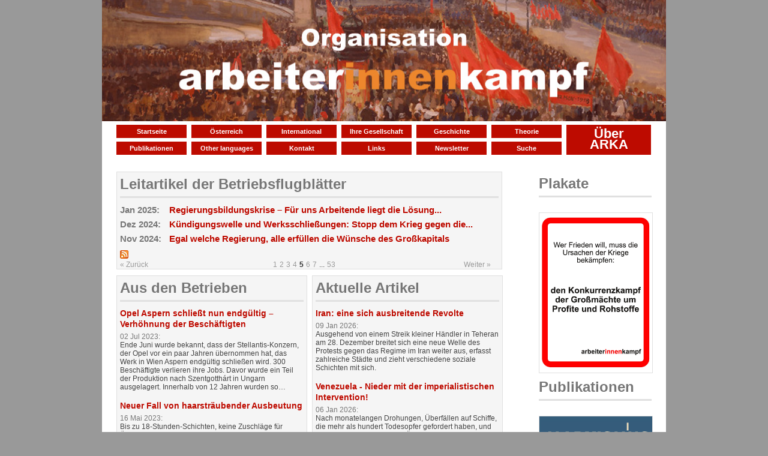

--- FILE ---
content_type: text/html; charset=UTF-8
request_url: https://arbeiter-innen-kampf.org/?ccm_paging_p_b1126=8&ccm_paging_p_b1292=59&ccm_paging_p_b526=5
body_size: 5847
content:
<!DOCTYPE html PUBLIC "-//W3C//DTD XHTML 1.0 Strict//EN" "http://www.w3.org/TR/xhtml1/DTD/xhtml1-strict.dtd">
<html xmlns="http://www.w3.org/1999/xhtml">
	<head>
		
<meta http-equiv="content-type" content="text/html; charset=UTF-8" />
<title>ARKA :: Startseite</title>
<meta name="description" content="" />
<meta name="generator" content="concrete5 - 5.6.3.4" />
<script type="text/javascript">
var CCM_DISPATCHER_FILENAME = '/index.php';var CCM_CID = 1;var CCM_EDIT_MODE = false;var CCM_ARRANGE_MODE = false;var CCM_IMAGE_PATH = "/updates/concrete5.6.3.4/concrete/images";
var CCM_TOOLS_PATH = "/index.php/tools/required";
var CCM_BASE_URL = "https://arbeiter-innen-kampf.org";
var CCM_REL = "";

</script>

<link rel="stylesheet" type="text/css" href="/updates/concrete5.6.3.4/concrete/css/ccm.base.css" />
<script type="text/javascript" src="/updates/concrete5.6.3.4/concrete/js/jquery.js"></script>
<script type="text/javascript" src="/updates/concrete5.6.3.4/concrete/js/ccm.base.js"></script>
<style type="text/css"> 
#blockStyle2310Main1 {background-repeat:no-repeat; } 
</style>
<link rel="stylesheet" type="text/css" href="/updates/concrete5.6.3.4/concrete/blocks/page_list/view.css" />
<link rel="stylesheet" type="text/css" href="/packages/clevyr_nav/blocks/clevyr_nav/view.css" />
<script type="text/javascript" src="/packages/clevyr_nav/blocks/clevyr_nav/js/hoverIntent.js"></script>
<script type="text/javascript" src="/packages/clevyr_nav/blocks/clevyr_nav/js/jquery.dropdown.js"></script>
<link rel="stylesheet" type="text/css" href="/packages/random_multiple_image/blocks/random_multiple_image/view.css" />
		<!-- Mobile Specific Metas
  ================================================== -->
	<meta name="viewport" content="width=device-width, initial-scale=1, maximum-scale=1"/>
	

		<link rel="stylesheet" type="text/css" media="all" href="/files/cache/css/flexcrete_custom/css/base.css?v=1.0"  />
		<link rel="stylesheet" type="text/css" media="all" href="/files/cache/css/flexcrete_custom/css/skeleton.css?v=1.0"  />
		<link rel="stylesheet" type="text/css" media="all" href="/files/cache/css/flexcrete_custom/css/layout.css?v=1.0"  />
		<link rel="stylesheet" type="text/css" media="all" href="/files/cache/css/flexcrete_custom/css/extended.css?v=1.2"  />
				<link rel="stylesheet" type="text/css" media="all" href="/files/cache/css/flexcrete_custom/typography.css?v=1.0"  />
	</head>

<body>

<div class="container"><!-- Start container -->
<!-- START HEADER-->
	<div class="header">

		<a href="/"><img border="0" class="ccm-image-block" alt="" src="/files/6017/0084/2021/logomit_Hintergrund.jpg" width=100%/></a>		        

		<br class="clear" />
	</div>
	<div class="sixteen columns menubar">
	<div class="thirteen columns navSmall">
			<div id="blockStyle2310Main1" class=" ccm-block-styles" >
<div class="clevyr-nav">
	<ul class="nav  dropdown clearfix">
		<li class="first nav-selected startseite"><a href="/">Startseite</a></li>
	<li class="oesterreich"><a href="/oesterreich/">Österreich</a></li>
	<li class="international"><a href="/international/">International</a>	<ul>
	<li class="first deutschland"><a href="/international/deutschland/">Deutschland</a></li>
	<li class="frankreich"><a href="/international/frankreich/">Frankreich</a></li>
	<li class="griechenland"><a href="/international/griechenland/">Griechenland</a></li>
	<li class="europa-andere"><a href="/international/europa-andere/">Europa andere</a></li>
	<li class="amerika"><a href="/international/amerika/">Amerika</a></li>
	<li class="afrika"><a href="/international/afrika/">Afrika</a></li>
	<li class="last weltlage"><a href="/international/weltlage/">Weltlage</a></li>
	</ul>
</li>
	<li class="ihre-gesellschaft"><a href="/ihre/">Ihre Gesellschaft</a></li>
	<li class="geschichte"><a href="/geschichte/">Geschichte</a></li>
	<li class="theorie"><a href="/theorie/">Theorie</a></li>
	<li class="publikationen"><a href="/publikationen/">Publikationen</a>	<ul>
	<li class="first buecher"><a href="/publikationen/marxismus-buecher/">Bücher</a></li>
	<li class="broschueren"><a href="/publikationen/marxismus-broschueren/">Broschüren</a></li>
	<li class="schriftenreihe"><a href="/publikationen/schriftenreihe/">Schriftenreihe</a></li>
	<li class="schulungstexte"><a href="/publikationen/schulungstexte/">Schulungstexte</a></li>
	<li class="last plakate"><a href="/publikationen/plakate/">Plakate</a></li>
	</ul>
</li>
	<li class="other-languages"><a href="/other-languages/">Other languages</a>	<ul>
	<li class="first english"><a href="/other-languages/english/">English</a></li>
	<li class="francais"><a href="/!trash/francais/">Français</a></li>
	<li class="italiano"><a href="/!trash/italiano/">Italiano</a></li>
	<li class="srpskohrvatski"><a href="/other-languages/srpskohrvatski/">Srpskohrvatski</a></li>
	<li class="n-a"><a href="/!trash/ellhnika/">ελληνικά</a></li>
	<li class="last tuerkce"><a href="/other-languages/tuerkce/">Türkçe</a></li>
	</ul>
</li>
	<li class="kontakt"><a href="/kontakt/">Kontakt</a></li>
	<li class="links"><a href="/links/">Links</a></li>
	<li class="newsletter"><a href="/newsletter/">Newsletter</a></li>
	<li class="last suche"><a href="/suche/">Suche</a></li>
	</ul>
</div></div></div>
		<div class="three columns doubleSize">
		<div class="clevyr-nav">
	<ul class="nav  dropdown clearfix">
		<li class="first last ueber-arka"><a href="/ueber-arka/">Über ARKA</a></li>
	</ul>
</div>	</div>
	
	</div>
<!-- END HEADER -->
<!-- END HEADER -->
	
<!--		<div class="sixteen columns">
			</div>	-->
<div class="twelve columns lefthome">
			<div class="ccm-page-list">


<h2 class="ccm-page-list-titleOfCurrentPage"><a href="https://arbeiter-innen-kampf.org/leitartikel/">Leitartikel der Betriebsflugblätter </a> </h2>
<hr class="standard"/>
			
		
				<div>
		<h3 class="ccm-page-list-title indent">
		<span class="date">Jan 2025:&nbsp; </span><span><a href="/leitartikel/regierungsbildungskrise-fuer-uns-arbeitende-liegt-die-loesung-unserer-kollektiven-kraft/" target="_self">Regierungsbildungskrise &ndash; F&uuml;r uns Arbeitende liegt die L&ouml;sung...</a></span>
		</h3>
				</div>
			
		
				<div>
		<h3 class="ccm-page-list-title indent">
		<span class="date">Dez 2024:&nbsp; </span><span><a href="/leitartikel/kuendigungswelle-und-werksschliessungen-stopp-dem-krieg-gegen-die-arbeiterinnenklasse/" target="_self">K&uuml;ndigungswelle und Werksschlie&szlig;ungen:   Stopp dem Krieg gegen die...</a></span>
		</h3>
				</div>
			
		
				<div>
		<h3 class="ccm-page-list-title indent">
		<span class="date">Nov 2024:&nbsp; </span><span><a href="/leitartikel/egal-welche-regierung-alle-erfuellen-die-wuensche-des-grosskapitals/" target="_self">Egal welche Regierung, alle erf&uuml;llen die W&uuml;nsche des Gro&szlig;kapitals</a></span>
		</h3>
				</div>
	 

			<div class="ccm-page-list-rss-icon">
			<a href="/index.php/tools/packages/page_list_teasers/rss?bID=526&amp;cID=1&amp;arHandle=Main Area" target="_blank"><img src="/updates/concrete5.6.3.4/concrete/blocks/page_list/rss.png" width="14" height="14" alt="RSS-Icon" title="RSS-Feed" /></a>
		</div>
		<link href="https://arbeiter-innen-kampf.org/index.php/tools/packages/page_list_teasers/rss?bID=526&amp;cID=1&amp;arHandle=Main Area" rel="alternate" type="application/rss+xml" title="Leitartikel der Betriebsflugblätter" />
	 	<div id="pagination">
		<div class="ccm-spacer"></div>
		<div class="ccm-pagination">
			<span class="ccm-page-left"><a class="" href="/?ccm_paging_p_b1126=8&ccm_paging_p_b1292=59&ccm_paging_p_b526=4" >&laquo; Zurück</a></span>
			<span class=" numbers"><a href="/?ccm_paging_p_b1126=8&ccm_paging_p_b1292=59&ccm_paging_p_b526=1" >1</a></span><span class=" numbers"><a href="/?ccm_paging_p_b1126=8&ccm_paging_p_b1292=59&ccm_paging_p_b526=2" >2</a></span><span class=" numbers"><a href="/?ccm_paging_p_b1126=8&ccm_paging_p_b1292=59&ccm_paging_p_b526=3" >3</a></span><span class=" numbers"><a href="/?ccm_paging_p_b1126=8&ccm_paging_p_b1292=59&ccm_paging_p_b526=4" >4</a></span><span class="currentPage active numbers"><strong>5</strong></span><span class=" numbers"><a href="/?ccm_paging_p_b1126=8&ccm_paging_p_b1292=59&ccm_paging_p_b526=6" >6</a></span><span class=" numbers"><a href="/?ccm_paging_p_b1126=8&ccm_paging_p_b1292=59&ccm_paging_p_b526=7" >7</a></span><span class="ccm-pagination-ellipses">...</span><span class=" numbers"><a href="/?ccm_paging_p_b1126=8&ccm_paging_p_b1292=59&ccm_paging_p_b526=53" >53</a></span>			<span class="ccm-page-right"><a class="" href="/?ccm_paging_p_b1126=8&ccm_paging_p_b1292=59&ccm_paging_p_b526=6" >Weiter &raquo;</a></span>
		</div>
	</div>

</div><!-- end .ccm-page-list -->


<!--	<div class="one-third column alpha"> -->
<div class="six columns">
			<div class="ccm-page-list nodate">

<h2 class="ccm-page-list-titleOfCurrentPage"><a href="https://arbeiter-innen-kampf.org/aus-den-betrieben/">Aus den Betrieben </a> </h2>
<hr class="standard"/>
		
				
		<div>
		<h3 class="ccm-page-list-title nodate">
		<a href="/aus-den-betrieben/opel-aspern-schliesst-nun-endgueltig-verhoehnung-der-beschaeftigten/" target="_self">Opel Aspern schlie&szlig;t nun endg&uuml;ltig &ndash; Verh&ouml;hnung der Besch&auml;ftigten</a>
		</h3>
		<span class="date">02 Jul 2023:&nbsp; </span>
				<div class="ccm-page-list-description">
			Ende Juni wurde bekannt, dass der Stellantis-Konzern, der Opel vor ein paar Jahren &uuml;bernommen hat, das Werk in Wien Aspern endg&uuml;ltig schlie&szlig;en wird. 300 Besch&auml;ftigte verlieren ihre Jobs. Davor wurde ein Teil der Produktion nach Szentgotth&aacute;rt in Ungarn ausgelagert. Innerhalb von 12 Jahren wurden so&hellip;		</div>
				</div>
		
				
		<div>
		<h3 class="ccm-page-list-title nodate">
		<a href="/aus-den-betrieben/neuer-fall-von-haarstraeubender-ausbeutung/" target="_self">Neuer Fall von haarstr&auml;ubender Ausbeutung</a>
		</h3>
		<span class="date">16 Mai 2023:&nbsp; </span>
				<div class="ccm-page-list-description">
			Bis zu 18-Stunden-Schichten, keine Zuschl&auml;ge f&uuml;r &Uuml;berstunden, kein Weihnachts- und Urlaubsgeld. Quer durch alle Branchen und besch&auml;ftigt bei namhaften Firmen von Securitas bis Burger King, sowie Tankstellenbetrieben wurden hunderte Arbeiter/innen &uuml;ber eine Leihfirma ausgebeutet. Teilweise wurden sie&hellip;		</div>
				</div>
		
				
		<div>
		<h3 class="ccm-page-list-title nodate">
		<a href="/aus-den-betrieben/500-euro-praemie-fuer-pflegespringerdienste-keine-loesung-des-personalmangels/" target="_self">500 Euro-Pr&auml;mie f&uuml;r Pflegespringerdienste &ndash; keine L&ouml;sung des Personalmangels</a>
		</h3>
		<span class="date">26 Apr 2023:&nbsp; </span>
				<div class="ccm-page-list-description">
			In der vorletzten April-Woche wurde bekannt, dass zumindest zwei Patienten unbemerkt in der Notaufnahme eines Spitals verstorben sind, w&auml;hrend sie auf die medizinische Versorgung gewartet haben. So drastisch ist der Personalmangel mittlerweile in &Ouml;sterreichs Spit&auml;lern, dass er ganz offensichtlich&hellip;		</div>
				</div>
		
				
		<div>
		<h3 class="ccm-page-list-title nodate">
		<a href="/aus-den-betrieben/skandaloese-arbeitsbedingungen-bei-den-fernfahrerinnen/" target="_self">Skandal&ouml;se Arbeitsbedingungen bei den Fernfahrer/innen</a>
		</h3>
		<span class="date">28 Mär 2023:&nbsp; </span>
				<div class="ccm-page-list-description">
			LKW-Fahrer/innen erz&auml;hlen im Rahmen einer Kampagne f&uuml;r bessere Arbeitsbedingungen von ihrem Alltag: Sie sind oft ein Monat bis zu 8 Wochen von ihren Familien getrennt. Ihr ganzes Leben spielt sich in dieser Zeit im LKW oder auf den Parkpl&auml;tzen ab. Es gibt in &Ouml;sterreich bei Parkpl&auml;tzen f&uuml;r ca. 600&hellip;		</div>
				</div>
		
				
		<div>
		<h3 class="ccm-page-list-title nodate">
		<a href="/aus-den-betrieben/wie-sie-bezueglich-des-fachkraeftemangels-luegen/" target="_self">Wie sie bez&uuml;glich des Fachkr&auml;ftemangels l&uuml;gen &hellip;</a>
		</h3>
		<span class="date">26 Mär 2023:&nbsp; </span>
				<div class="ccm-page-list-description">
			&Uuml;berall h&ouml;ren wir vom gro&szlig;en Fachkr&auml;ftemangel und wie schwer es sei, qualifizierte Leute zu finden. Dann w&auml;re es doch naheliegend, mehr Geld in die Ausbildung zu stecken! Genau das Gegenteil macht die Regierung!		</div>
				</div>
	 

			<div class="ccm-page-list-rss-icon">
			<a href="/index.php/tools/packages/page_list_teasers/rss?bID=1126&amp;cID=1&amp;arHandle=Left Block" target="_blank"><img src="/updates/concrete5.6.3.4/concrete/blocks/page_list/rss.png" width="14" height="14" alt="RSS-Icon" title="RSS-Feed" /></a>
		</div>
		<link href="https://arbeiter-innen-kampf.org/index.php/tools/packages/page_list_teasers/rss?bID=1126&amp;cID=1&amp;arHandle=Left Block" rel="alternate" type="application/rss+xml" title="Aus den Betrieben" />
	 



	<div id="pagination">
		<div class="ccm-spacer"></div>
		<div class="ccm-pagination">
			<span class="ccm-page-left"><a class="" href="/?ccm_paging_p_b1292=59&ccm_paging_p_b526=5&ccm_paging_p_b1126=7" >&laquo; Zurück</a></span>
			<span class=" numbers"><a href="/?ccm_paging_p_b1292=59&ccm_paging_p_b526=5&ccm_paging_p_b1126=1" >1</a></span><span class="ccm-pagination-ellipses">...</span><span class=" numbers"><a href="/?ccm_paging_p_b1292=59&ccm_paging_p_b526=5&ccm_paging_p_b1126=6" >6</a></span><span class=" numbers"><a href="/?ccm_paging_p_b1292=59&ccm_paging_p_b526=5&ccm_paging_p_b1126=7" >7</a></span><span class="currentPage active numbers"><strong>8</strong></span><span class=" numbers"><a href="/?ccm_paging_p_b1292=59&ccm_paging_p_b526=5&ccm_paging_p_b1126=9" >9</a></span><span class=" numbers"><a href="/?ccm_paging_p_b1292=59&ccm_paging_p_b526=5&ccm_paging_p_b1126=10" >10</a></span><span class="ccm-pagination-ellipses">...</span><span class=" numbers"><a href="/?ccm_paging_p_b1292=59&ccm_paging_p_b526=5&ccm_paging_p_b1126=42" >42</a></span>			<span class="ccm-page-right"><a class="" href="/?ccm_paging_p_b1292=59&ccm_paging_p_b526=5&ccm_paging_p_b1126=9" >Weiter &raquo;</a></span>
		</div>
	</div>
</div><!-- end .ccm-page-list -->
	</div>
<!--	<div class="one-third column omega"> -->
<div class="six columns omega">
			<div class="ccm-page-list nodate">

<h2 class="ccm-page-list-titleOfCurrentPage"><a href="https://arbeiter-innen-kampf.org/artikel/">Aktuelle Artikel </a> </h2>
<hr class="standard"/>
		
				
		<div>
		<h3 class="ccm-page-list-title nodate">
		<a href="/artikel/iran-eine-sich-ausbreitende-revolte/" target="_self">Iran: eine sich ausbreitende Revolte</a>
		</h3>
		<span class="date">09 Jan 2026:&nbsp; </span>
				<div class="ccm-page-list-description">
			Ausgehend von einem Streik kleiner H&auml;ndler in Teheran am 28. Dezember breitet sich eine neue Welle des Protests gegen das Regime im Iran weiter aus, erfasst zahlreiche St&auml;dte und zieht verschiedene soziale Schichten mit sich.		</div>
				</div>
		
				
		<div>
		<h3 class="ccm-page-list-title nodate">
		<a href="/artikel/venezuela-nieder-mit-der-imperialistischen-intervention/" target="_self">Venezuela - Nieder mit der imperialistischen Intervention!</a>
		</h3>
		<span class="date">06 Jan 2026:&nbsp; </span>
				<div class="ccm-page-list-description">
			Nach monatelangen Drohungen, &Uuml;berf&auml;llen auf Schiffe, die mehr als hundert Todesopfer gefordert haben, und der Beschlagnahmung von &Ouml;ltankern haben die Vereinigten Staaten nun direkt in Venezuela zugeschlagen. Nach einem massiven Angriff auf Caracas, an dem mehr als 150 Flugzeuge beteiligt waren,&hellip;		</div>
				</div>
		
				
		<div>
		<h3 class="ccm-page-list-title nodate">
		<a href="/artikel/wien-das-kulturzentrum-amerlinghaus-muss-bleiben/" target="_self">Wien: Das Kulturzentrum Amerlinghaus muss bleiben!</a>
		</h3>
		<span class="date">20 Dez 2025:&nbsp; </span>
				<div class="ccm-page-list-description">
			Dem Kulturzentrum Spittelberg, besser bekannt als Amerlinghaus, droht durch K&uuml;rzung der Subventionen das Aus. Dieses einzigartige Kulturzentrum &ndash; f&uuml;r eine Stadt mit 2 Millionen Einwohner/innen &ndash;  besteht seit 1978. Insgesamt 70 Vereine und Initiativen haben hier eine Heimat, von Kultur bis&hellip;		</div>
				</div>
		
				
		<div>
		<h3 class="ccm-page-list-title nodate">
		<a href="/artikel/china-den-pranger-stellen-um-den-wahnsinn-des-kapitalistischen-systems-zu-verbergen/" target="_self">China an den Pranger stellen &hellip; um den Wahnsinn des kapitalistischen Systems zu verbergen</a>
		</h3>
		<span class="date">15 Dez 2025:&nbsp; </span>
				<div class="ccm-page-list-description">
			Vor ein paar Wochen wurde von der Westbahn angek&uuml;ndigt, 4 Z&uuml;ge, die teilweise vom chinesischen Bahnkonzern CRRC hergestellt wurden, in Betrieb zu nehmen. Es folgte eine Welle der Heuchelei  von den hiesigen Politikern. So will Infrastrukturminister Peter Hanke (SP&Ouml;) die Bahnindustrie in &bdquo;&Ouml;sterreich&hellip;		</div>
				</div>
		
				
		<div>
		<h3 class="ccm-page-list-title nodate">
		<a href="/artikel/der-kapitalismus-schafft-das-elend/" target="_self">Der Kapitalismus schafft das Elend</a>
		</h3>
		<span class="date">08 Dez 2025:&nbsp; </span>
				<div class="ccm-page-list-description">
			Die NGO Oxfam hat berechnet, dass die Milliard&auml;re der G20-L&auml;nder in einem Jahr 2,2 Billionen Dollar verdient haben. Das ist mehr als n&ouml;tig w&auml;re, um 3,8 Milliarden Menschen aus der Armut zu befreien.
Aber wenn eine winzige Minderheit solche Verm&ouml;gen anh&auml;ufen kann, dann gerade deshalb, weil sie&hellip;		</div>
				</div>
	 

			<div class="ccm-page-list-rss-icon">
			<a href="/index.php/tools/packages/page_list_teasers/rss?bID=2240&amp;cID=1&amp;arHandle=Right Block" target="_blank"><img src="/updates/concrete5.6.3.4/concrete/blocks/page_list/rss.png" width="14" height="14" alt="RSS-Icon" title="RSS-Feed" /></a>
		</div>
		<link href="https://arbeiter-innen-kampf.org/index.php/tools/packages/page_list_teasers/rss?bID=2240&amp;cID=1&amp;arHandle=Right Block" rel="alternate" type="application/rss+xml" title="Aktuelle Artikel" />
	 



	<div id="pagination">
		<div class="ccm-spacer"></div>
		<div class="ccm-pagination">
			<span class="ccm-page-left"><span class="ltgray">&laquo; Zurück</span></span>
			<span class="currentPage active numbers"><strong>1</strong></span><span class=" numbers"><a href="/?ccm_paging_p_b1126=8&ccm_paging_p_b1292=59&ccm_paging_p_b526=5&ccm_paging_p_b2240=2" >2</a></span><span class=" numbers"><a href="/?ccm_paging_p_b1126=8&ccm_paging_p_b1292=59&ccm_paging_p_b526=5&ccm_paging_p_b2240=3" >3</a></span><span class=" numbers"><a href="/?ccm_paging_p_b1126=8&ccm_paging_p_b1292=59&ccm_paging_p_b526=5&ccm_paging_p_b2240=4" >4</a></span><span class=" numbers"><a href="/?ccm_paging_p_b1126=8&ccm_paging_p_b1292=59&ccm_paging_p_b526=5&ccm_paging_p_b2240=5" >5</a></span><span class=" numbers"><a href="/?ccm_paging_p_b1126=8&ccm_paging_p_b1292=59&ccm_paging_p_b526=5&ccm_paging_p_b2240=6" >6</a></span><span class=" numbers"><a href="/?ccm_paging_p_b1126=8&ccm_paging_p_b1292=59&ccm_paging_p_b526=5&ccm_paging_p_b2240=7" >7</a></span><span class="ccm-pagination-ellipses">...</span><span class=" numbers"><a href="/?ccm_paging_p_b1126=8&ccm_paging_p_b1292=59&ccm_paging_p_b526=5&ccm_paging_p_b2240=73" >73</a></span>			<span class="ccm-page-right"><a class="" href="/?ccm_paging_p_b1126=8&ccm_paging_p_b1292=59&ccm_paging_p_b526=5&ccm_paging_p_b2240=2" >Weiter &raquo;</a></span>
		</div>
	</div>
</div><!-- end .ccm-page-list -->
	</div>
	</div>
	<div class="four columns righthome">
	<h2><a href="https://arbeiter-innen-kampf.org/publikationen/plakate/"><span style="color: #777777;">Plakate</span></a></h2>
<div id="HTMLBlock194" class="HTMLBlock">
<hr class="standard"/></div>
<div class="ccm-random-image">
		<a href="/publikationen/plakate/">			<img src="/files/8416/6300/1922/Plakat_11.jpg" width=100%  alt="Plakat 11.jpg" />
		</a></div>			<h2><a href="https://arbeiter-innen-kampf.org/publikationen/"><span style="color: #777777;">Publikationen</span></a></h2>
<div id="HTMLBlock194" class="HTMLBlock">
<hr class="standard"/></div>
<div class="ccm-random-image">
		<a href="http://www.arbeiter-innen-kampf.org/index.php/publikationen/marxismus-broschueren/arka-texte-zum-organisationsaufbau/">			<img src="/files/7914/1400/9808/Broschuere_37.jpg" width=100%  alt="Brosch&uuml;re 37.jpg" />
		</a><a href="/publikationen/">			<img src="/files/7117/5647/9980/CLT_Wissenschaft.jpg" width=100%  alt="CLT Wissenschaft.jpg" />
		</a></div>	</div>
	<!--
	<div class="one-third column">
				</div>
	<div class="sixteen columns">
			</div>	
	<div class="eight columns">
			</div>
	<div class="eight columns">
			</div>-->
<!--	<div class="sixteen columns">
			</div>-->

	<!-- BEGIN FOOTER AREA -->
	<div class="two-thirds column footer">
			</div>
	<div class="one-third column footer">
			</div>
	<div class="sixteen columns" id="footer"><!-- Start Footer -->
		<p>&copy; 2026 ARKA. Alle Rechte vorbehalten&nbsp; 
			<a href="/index.php/impressum/">Impressum</a>
		
						</p>

	</div><!-- End Footer -->
</div><!-- End container -->

<!-- Piwik -->
<script type="text/javascript">
  var _paq = _paq || [];
  _paq.push(['trackPageView']);
  _paq.push(['enableLinkTracking']);
  (function() {
    var u="//stats.arbeiter-innen-kampf.org/";
    _paq.push(['setTrackerUrl', u+'piwik.php']);
    _paq.push(['setSiteId', 1]);
    var d=document, g=d.createElement('script'), s=d.getElementsByTagName('script')[0];
    g.type='text/javascript'; g.async=true; g.defer=true; g.src=u+'piwik.js'; s.parentNode.insertBefore(g,s);
  })();
</script>
<noscript><p><img src="//stats.arbeiter-innen-kampf.org/piwik.php?idsite=1" style="border:0;" alt="" /></p></noscript>
<!-- End Piwik Code --></body>
</html>